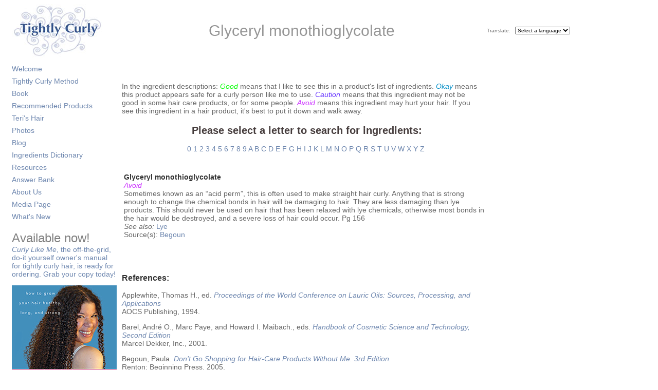

--- FILE ---
content_type: text/html; charset=utf-8
request_url: http://www.tightlycurly.com/ingredients/glyceryl_monothioglycolate
body_size: 50740
content:


<!DOCTYPE html PUBLIC "-//W3C//DTD XHTML 1.0 Transitional//EN" "http://www.w3.org/TR/xhtml1/DTD/xhtml1-transitional.dtd">
<html xmlns="http://www.w3.org/1999/xhtml">
    <head id="ctl00_pageHeader"><meta http-equiv="Content-Type" content="text/html; charset=ISO-8859-1" /><meta name="google-site-verification" content="Rupf6MpisYTF-0HiXOVXPRX_PaQMYQWAbdvA43C67iE" /><meta name="y_key" content="b5d74758be9c9a34" /><link rel="shortcut icon" href="/favicon.ico" /><link rel="shortcut icon" href="/favicon.gif" /><link rel="stylesheet" href="/styles/pageStyle.css" type="text/css" /><title>
	Glyceryl monothioglycolate
</title>
        <script type="text/javascript">function translate(pattern){if(pattern&&pattern!='undefined'){var dest='http://www.google.com/translate?u='+window.location.href+'&langpair='+pattern+'&hl=en&ie=UTF8';window.open(dest,'subwindow','toolbar=yes,location=yes, directories=yes,status=yes,scrollbars=yes,menubar=yes,resizable=yes,left=0,top=0');}}</script>
    <style type="text/css">
	.ctl00_LeftMenu_0 { background-color:white;visibility:hidden;display:none;position:absolute;left:0px;top:0px; }
	.ctl00_LeftMenu_1 { text-decoration:none; }
	.ctl00_LeftMenu_2 {  }
	.ctl00_LeftMenu_3 {  }
	.ctl00_LeftMenu_4 { padding:4px 0px 4px 0px; }

</style></head>
    <body>
       <form name="aspnetForm" method="post" action="./glyceryl_monothioglycolate" id="aspnetForm">
<div>
<input type="hidden" name="__EVENTTARGET" id="__EVENTTARGET" value="" />
<input type="hidden" name="__EVENTARGUMENT" id="__EVENTARGUMENT" value="" />
<input type="hidden" name="__VIEWSTATE" id="__VIEWSTATE" value="u6uBUtBZPSUwZLteCKjn/FiZDdheyZ5erI8sSFEXY4VifXzHFFXMvV+kEmVqm6JTpvzmaGpYyYCkeS8r43CZIZA/q3/T+ecdFjziHdRSudsK7eusSpx0MER8TVvtLIYnkxvs8ClhhCyV2Sj5SJkKKD7280DMQh3oKtpu2Ry+Of8peO/70ShahgHI7dQbtPtPN2022NCslaRiQQEoDgHJHXbw4+RqG/FNfmYjdG+rBZmG98hp3ZGzeYBqdZDpmwKr04LGuOCkZaQGiefrvV4wzTwEjzT9uhEU53lQeZPSmBBKg+XT5uncU//MvgMbz4GVRZkQD2UQaGl4WjRV7Squ02m47t+lzhdzDuPT1JKKvIvui73VTGl8IMO+lSei5n6CqRzTrJiabY7hRUZdLF1mz/ooEssXuxxLA/4sEGI8SaPbZL9MM+nIHIyhVnGCVpFFRsWUX51DP/pW374xIez9l4rwamjoXkg3I/YVAhyDocd6l9vY2PeB2r9oYn4M07bPXfvGsYxsyrh8Ndw+zIfcZyRSyEB7KTF/ebog6ylRTeZJC2JXsLyjRiXfFYzcRzAryhMrGK5B9gIsLqscN5S0PIQZk9rnWCrfe+T6xk1eUffwfJuB67wAgtcfuR/TrNVL+Mxv3/[base64]/pRrQoAgJ963mtkcm0eTBI337BR/WfwNSiLc8XWMH7WJSUiaSl8JW9WN4ZJU81bVdp1pDvSzPaOywm0ulJ/ZuHGYmE8SwtYBL0xR3TIVGTFROs/eoWwL5U03Z45tQOl0L04S+djSR9xJAHH92nC/dBLHKlPyi1AAq5paCNdaTpcItvtnIkou+LCxhP1Zko8/tDmbMMjrmEi24FC8TJGZkgh0T6nGSETyWjVkAp71E4/b5tfMVNy65gRj2VodPRV6Jtmvb2esbGufDD2dYj2iCozJlfyBTuV3Pl/LFYtP5koxNHpikDyulWDuhhLS1G9W0ZVqXoadtybxWZszvAHFtk9KcG60FHyIUvEYY3HJydUHMotb0xoIR/WQiIDqJdIxfVlIq8nEQZ1pJ4jsl42jn5C+JbPQSRpfgTdS4yhLSdFlU8mf99IBfBdxE44TfoCBrYftpZJ7P8Nzdyf7JGFEGmcWPQB/eh3DxTPaSaWttz0yLlDqboyy0X443B1PdOnmEbsk/qaIHDHPUIGirT6GbLv3aaydODdoMkmOMaxkURtkR7rUBYG708xLpUhYKbF5+DjtgYjBSVkM9NCMhkMza8uabkIYofrj59DtHfFunR56XjeBEd6j71trn2PwgSc8IC+uIjG79F7oCOrOlaBaBwgT0K6RlBgSGaJntgkjrjlBj7I/[base64]/9pASfVkjkd7lrdVE1WmBIKhRW+3VSdx9CkW6DI7iblp+9Ua2HGsxBz8RSRZxq2IIc9+/lDkjASneAy/9qUNTFmgv2sT7RxGFnb2y3gQOo6q47eBXHreP06fxPrepBGBSASUn5QKB9vw/z5cBLcxgSysA8OXAUhpHx/JoOioIMLlICppPdvFP/lFhjWBupCQIdzX/uCk3me7aPzhZF10TseYQr6xbADLC5yNe/8KNa5w7/iWn5ol2T7MLL5L9hP9TONw7Ajuf4x4wZHmm2HAaj00mqP1umHHoJEs0A5z0RteujB0rvzYXqBRdq7qQuzLsOI8qGpYOxFS5DgfcXiOqi5CD8rlV4Uk30CV6oLVPIAAjaz1ijQWKhpusLyfAhJMNReGDsgW3G/15I4Uvyh/hLMs3OyY1kGRUX3iX3qXF1vhcDey5VY90Zh2ga7A3lLA9EY6UuFHtSxFEoWavrgemp8XTswzEtFBBiiU4Xi/MW1N9Fzzsjj2DTrpIXENIn32miyP3EX7HMjwO3e7mfGlD31MTo6/IIAIBw+DSVhszYIHvBtX8Fw50whoULqs0Z+d7Cmavbl3nCEDSj7th0g5xFc0ELFYnF3zBD7Q2bl+SFIp4Q74rvorsqFNwdfwyKfmfS88FJE0ga1FYMzwG9auhwEODvfyv0FFzQzYLnrU95xOqsYHS0iofRAwl9rEfhmyd9L1/k7FhLajsDBWg5i15WYWYhcwXj2c7IiLa+c7YEBUDUaKgpTuMdnqGqWmh84dy9yM0EfwNd+ni6/OpOWycPZCkDyTJwMdgfkZvOzAK9UI5d261iNyLI6I1AU1Gl46vcICgeLzOuv0NcnnLDFOve/oGUve3VoxrrXnBBcdFGgFLLDdjzxIPwtT7HxJSybK45O+RBtPrGD/baSX9VOTebDJIjMBbsot1yBVmEM6npZAZQtA4hOatmjWhI66Dbq/fnOVFeO2DzUg9rBRWCmXOulhLzEBMnCHR+8qotx5NeXfjWiMYw3OP8ceQyTb9+IQPXizmzBuGd3vOtSdOnDoiMrkqtd6BJGvZR3Eu/LN0oFo3TqkbvZV9/qbLIQ8sRvIJfCS1xtJMXjkZBBJFt9CrFWnsWqWeWW9/Q2Ur6dHlZLZkPkPM2ljuOUgHO0u43/KCfDRYvYz8AT0V5wFX3DFriAtU+HLpSyKN8wXLWxPDZ42vopfz8lYnBsV3zX60ey9/UbbY+Yyp+Wc3Q2QFYsSqHkHC2G/dA/UhpocTOeYiHEr8RruJiBmVdE5camUsaJFy8PBTLr7iEQmHqd0ym5TWAM2zw0TZtBYbejL1LiRTPHQejUEjBMXXiweiYAqlWnpTIZx0fiIZpJztbybF5E90ZAeN0Wy9iKJZ+kifl+vCXzs52OOjBWRRa/zgJ0o8w3kyevLU4v1sgzsw9U6AnbIEN1aRq3tqy6V01TPQAnoXjwMShGBbB/XoxpdHDsI4SokPvuqLEQOCoDqCA359G8WPFtXi95Vnhz5uSWICAS4OQN1wQJHRR2xXs2ngFNzaGdDot6aicrKVt/xfvtnunR3Pft3ogcNsDWuKZ6MbvRMZWniDx57VSS7IbgJpgnMgVQ7Bvbx9eLuRlnpgxJkgPN/HM4kle6+ut0pl1PmYSrexvZxg9TXHtvmUzbZFUy6SqXik83OZD0XHeKw20G4eKTgHnTPaK3ezuSkdJkKosE4GXrrfgYvHvqrAp+6FfPAd5XYvthEn/nt/0TDRjRUSMvo2PKKXOdWiAJladZbj/RCnFxfx9Co7eEBK8u7aNNCn6TRK+eV1rf+zO+ZQ1JRVSOjbfOmRDnuvurfje/x7HgO7NIqZsEQs26SHE42i+4/cO61I7mmx72J+s9MT+H9dLm0EnGA25cy++8CHVOHxmvuKfEl2ofqKQqj0iFQPAM5tbY7HM4kEBsdXLUACKEybRH38M+TI7RbVUkENjo2S14wTGxJjzm45TsWA1RZ1Q6ZdjJ/[base64]/op0wFUm+9XBIxsJCWXMLRjrPh6nleD0R0T2AK7Rtwl+anWgKMQGRx485cHr9uuHHUyA3cUWRep3S+0gAWbIO5y8Lb3qclu8xA8USdgGmh9KqGFI94WfyQoGNz5QiCq7BueVygGjVwMRnJSlLz564ZnxZBg7FOuOFrW/iAqch2u28bKpoWC3O7k5gXCBEhutFA/NB+DrD7VaYhsqw4CvQtpyLiptFUosbOVs5V1Sm8MfkP+OxgF8GSzUUlie9fxgaPQyLUFjXfBj7c8pKJpb5baG4fw0O0ftBEV9j3M+QeGiOChiYUonXWawaALn78hCrUO80xFK+mGoosc338BrZ6GZagYSKOSwLFBeGzv0xuGfDdaJnj5pSVQ9SVBMFXD/4qPXnEXI9K1oNdeKHDMMSJC/SuqBdlrjH4pZ3SAHGnTvyKHiuLiVzRy2L7AUi82HNHa77+H8MbNihDvoVeKlUnrrivgSl465/pZUWbdOHK2MtgvyFYnCeXY9/KdgWaKSAy0yKJWYOViMnxPogcV0FGnUgLzdSzK+Wfs2XgTEieql54vm7tfQYrVTByHhrzCpRvwGBorcGMZ4U7TGSxL2RiT8ktUg2/3kfR8+VwPqQhmmtQ6urvQH/lySljLU+U0GQiK8wWx6ZFXWandvOynV4Yc2OWTU8/Ll66fvhcDAGLhyJwytulQTjxq8en3H+tdGwxA2L3bcV0rBUykItBF8wEW6fkZ519MsHTrw3Xsfq0VXV34bQnOtstw/1s5Bq9OWBuvxTysqR3gwJh+Msq5s1wncSiXUqCpGMdwKgK07bVuAZtcMD3VYJxaOtxtqIpNnaeaYEHrwTZQxh2F/[base64]/7nq7e+dgFnc4GVZmXoBaAMpoOV29tJtaI5yqaX9IxjE0167g6r+L/wtJMpZGDGOT80aAq/yNC3hTiYnQIdWioVWnY1Rq1MtaVUnKwrbvq7z91sQaKJdGRzm7Xu6ouoC5pLsqXVWY8x9fwcc2Kiu6xikBZRpkW8hGif+bZd1fBOr+rhSBUakbwxdyveZEdaDF1VenoZgW0O77D3v6olAu9cmeJIGSo0dI8FV8/2BRZCiMozWL1ECjxdI805KTJFpPdEVAEz5omHY/kT105Mf0XRu2GzKAE53m/hlwPqknW0aAhgiZ+vx2RvOhVGLVjApUsILGACc3IDP0y5IoXDvQQoma97jyxtvZDBEDBl/c5Yr787+TBOSYauNZXy1jENhtBMnEXFh8FynTmQfDLIDKt1tHKahkTKY1fQiN1eJwi95PN4XZ3AyifRAIjMvHG4q/05vP4WatE+WhXKZFgSsc52FA8/BVfhK7XEiYwfVUGKjg7UgwAfptOHrvS4YenR6t3YhjyI0WWqhdmImvtQGlAAmjnr6dmz2b6h2TYlQBT5j4fLnCQHgkwWxHzYUVo40/chj27ZbkVtZZYLNDBGVpW/hS7n94dFYsnmz3zYYayAvb8xG246kW4l+hIVb3AjhfqCJQKtL9e7pXeVE1ipBPKw9tCBIlg8nR+CwikI9R5wckhcTHVAgjqRG5RgswxYXyn0Jy2o6/V14u9whrcxkz4rVwZd51TMrGaMZYrJBpP+lBs9ZrxQ+sJGUdRP9nqVaZ/QjTY1AmKUHxMXgB1dyaAaOBWIcSGAtXO+aMNJ1AaTrJPKOFVnOyPUQcKESl5IZsoQqSal1keVM9JpLQv64YBpmXhq9UBw0tQYxQZSbppHBVe2A99ZDuax6nRQ2S8ogWH+ja+OOTD1rtqfB6jlwGal9yKeSvb8daw+q+2boNA4GvnterMLvWr9Z/b8pcfoyvn8YakWwqUbRQc1zquIstA1z0MKhodBvDlRDbI0CVtVvojeLJjVs9oiZtmJi43/BXBF2cuzokMjPALHvQr0Kxwq9Qvd0J/[base64]" />
</div>

<script type="text/javascript">
//<![CDATA[
var theForm = document.forms['aspnetForm'];
if (!theForm) {
    theForm = document.aspnetForm;
}
function __doPostBack(eventTarget, eventArgument) {
    if (!theForm.onsubmit || (theForm.onsubmit() != false)) {
        theForm.__EVENTTARGET.value = eventTarget;
        theForm.__EVENTARGUMENT.value = eventArgument;
        theForm.submit();
    }
}
//]]>
</script>


<script src="/WebResource.axd?d=sJABpPdUvgQNeLreyx-JsFQURsU3RYH36qL7X3sZqWH__TBAEGzM9bU59EAS1Q4QiEK0AY2tV1OoWFF8R8y_HLnbywkrxFvq2Wp72yx8TYw1&amp;t=638259152865233147" type="text/javascript"></script>


<script src="/ScriptResource.axd?d=89rPWBE5PlCBYkNUJaJa0gPxGLcceuxsAjwBQXGeKuhaozp5xKprE31AFIyjMe0B9vEYcmoaq37RQhnvxAEHavmgtgFiOenZ6z2fwkJmUZrG65TpV5rqogZCaIae0w4fV7qs1t6SbTCM7Q22s3lNxg2&amp;t=ffffffffc63aff9b" type="text/javascript"></script>
<script src="/ScriptResource.axd?d=tbvv0HTLgVmCb4pSco2XVa2rErV4AABWPMTMszxLxaaogbDHtUU-TTXp7V5YyCI2MTgV7Zm_9E8AfScb8vhqXC2MpTGSWhq9XtRA-zxC9dMgR9C7yBhwp5Oc-6OkD8hoIScdEIYYyCQcaRrz7IBt0Nv2JCL203gKDqUm0t5E840qTdoYH6hAex48FI8b3tlh0&amp;t=ffffffffb1d0f179" type="text/javascript"></script>
<script type="text/javascript">
//<![CDATA[
if (typeof(Sys) === 'undefined') throw new Error('ASP.NET Ajax client-side framework failed to load.');
//]]>
</script>

<script src="/ScriptResource.axd?d=5rlTUmnyMZrIvRUjRH82t-U6GPlYQb0mD_ndPnC8wCbK8x_Za7X891AzhukY3tAfXhajMtENiNxbeiQnftpuS1l-mpmZsitzSD--hMP4ynwN7QkuMw0wYs6k32jCqABfRRXOOMq_TqyCXHtUrEP9ycYxhEwVgw9CbXDT1JlZg5DD6vHNdpmUBSkfeYx_Lmxi0&amp;t=ffffffffb1d0f179" type="text/javascript"></script>
<script src="/scripts/js/DataService.js" type="text/javascript"></script>
<script src="/scripts/js/jquery-1.3.1.js" type="text/javascript"></script>
<div>

	<input type="hidden" name="__VIEWSTATEGENERATOR" id="__VIEWSTATEGENERATOR" value="5CFF6611" />
	<input type="hidden" name="__VIEWSTATEENCRYPTED" id="__VIEWSTATEENCRYPTED" value="" />
	<input type="hidden" name="__EVENTVALIDATION" id="__EVENTVALIDATION" value="HxKJwuCEd0Sop5ZYMMqLt5yM6uVjd4jJ/6kejnPk8mMrFA14h9RB67k5FJoPuzwMLerT3L0t/MBVvlWRO7/fWbzIDtTO0dnDdeD+a+jBX4sii+U2AC3OKA6Ie0sQCmB/bnWk6ClxUCFCHewLrsHhFRocyn2gYi3oxaA/PAOaOcfzAXG+OUaPkFe6jXgowp2JH2vbajoC+zwdqbJ/bq+D5mWuKj6Kj44sudYB/puE7ekNxpOmDKgHxeA7hACWeNzEkcAjrDl0ln9q4Qc7FL2PSFi6i6OIyH9yz+VJmRIRwAR16lu3OzTjixXHg4hZL3s3iu5dRYoP9ERdFK72zhHmBFCujXkbk/G1x5fPf/mflvAijXfYHLIZGN2vf6QqhKeyGaTwXVks+A5cq/4M+MICb7q62MwBERCK/09GmXmvu716lxeocWK000qFKmJ5EjV2Kid/vM0OFx34MHpgcEQZ2y5RQ780uPoionIF8azjIP5jm8YTo6jtCUvLBFIQDbLSDrR//7CdBcDMfXqbzFlKTHUpekOs0KxqbCZOo+Vxw/J+A9qbTCY6u5bKO1rEkgZvuOOY5Z0k0iTUVC3UElhc7AtnOPSmbTY7nmrHGLhxkCMQVI0PEc6rNBwi7C/[base64]/YXWbLahT1vwvWJDa" />
</div>
       	    <script type="text/javascript">
//<![CDATA[
Sys.WebForms.PageRequestManager._initialize('ctl00$ScriptManager', 'aspnetForm', [], [], [], 90, 'ctl00');
//]]>
</script>

            <table align="center" class="content" border="0" cellpadding="0" cellspacing="0">
                <tr>
	                <td>
	                    <a href="/Welcome.aspx">
		                    <img src="/images/navigation/TightlyCurlyLogoFadeII.jpg" alt="TightlyCurly Logo" />
		                </a>
	                </td>
	                <td width="5px">
	                </td>
	                <td width="100%">
	                	
	                    
	                    <div class="pageTitle">
	                        Glyceryl monothioglycolate
	                    </div>
	                </td>
	                <td>
	                    <div style="font-size:x-small">
		                    Translate:
                            &nbsp;
                            <select onchange="translate(this.options[this.selectedIndex].value);" style="font-size:x-small">
                                <option value="">Select a language</option>
                                <option value="en|de">Deutsch</option>
                                <option value="en|pt">Português</option>
                                <option value="en|fr">Français</option>
                                <option value="en|it">Italiano</option>
                                <option value="en|po">Polski</option>
                                <option value="en|es">Español</option>
                                <option value="en|nl">Nederlands</option>
                                <option value="en|ro">Română</option>
                            </select>
                        </div> 
	                </td>
                </tr>
                <tr>
	                <td>
	                </td>
	                <td></td>
	                <td></td>
	                <td></td>
                </tr>
                <tr>
	                <td valign="top">
	                    <div style="height:10px;"></div>
	                    <a href="#ctl00_LeftMenu_SkipLink"><img alt="Skip Navigation Links" src="/WebResource.axd?d=UDEMbcijQcq1zvZ4-g43tVBaQgJCqgFFBuTr-taX6sd_F83aI4cbzi34BnGb_PCk76JGKmj-gIqwSuuh0xDL84cjTJQkjK-8mdcCYQY7nRQ1&amp;t=638259152865233147" width="0" height="0" style="border-width:0px;" /></a><table id="ctl00_LeftMenu" class="menuNormal ctl00_LeftMenu_2" cellpadding="0" cellspacing="0" border="0">
	<tr onmouseover="Menu_HoverStatic(this)" onmouseout="Menu_Unhover(this)" onkeyup="Menu_Key(event)" title="Welcome to the Tightly Curly Hair Site" id="ctl00_LeftMenun0">
		<td><table class="ctl00_LeftMenu_4" cellpadding="0" cellspacing="0" border="0" width="100%">
			<tr>
				<td style="white-space:nowrap;width:100%;"><a class="ctl00_LeftMenu_1 ctl00_LeftMenu_3" href="/welcome/">Welcome</a></td>
			</tr>
		</table></td>
	</tr><tr onmouseover="Menu_HoverStatic(this)" onmouseout="Menu_Unhover(this)" onkeyup="Menu_Key(event)" id="ctl00_LeftMenun1">
		<td><table class="ctl00_LeftMenu_4" cellpadding="0" cellspacing="0" border="0" width="100%">
			<tr>
				<td style="white-space:nowrap;width:100%;"><a class="ctl00_LeftMenu_1 ctl00_LeftMenu_3" href="#" style="cursor:text;">Tightly Curly Method</a></td>
			</tr>
		</table></td>
	</tr><tr onmouseover="Menu_HoverStatic(this)" onmouseout="Menu_Unhover(this)" onkeyup="Menu_Key(event)" title="Book" id="ctl00_LeftMenun2">
		<td><table class="ctl00_LeftMenu_4" cellpadding="0" cellspacing="0" border="0" width="100%">
			<tr>
				<td style="white-space:nowrap;width:100%;"><a class="ctl00_LeftMenu_1 ctl00_LeftMenu_3" href="/curlylikeme/">Book</a></td>
			</tr>
		</table></td>
	</tr><tr onmouseover="Menu_HoverStatic(this)" onmouseout="Menu_Unhover(this)" onkeyup="Menu_Key(event)" title="Products I Recommend" id="ctl00_LeftMenun3">
		<td><table class="ctl00_LeftMenu_4" cellpadding="0" cellspacing="0" border="0" width="100%">
			<tr>
				<td style="white-space:nowrap;width:100%;"><a class="ctl00_LeftMenu_1 ctl00_LeftMenu_3" href="/products/">Recommended Products</a></td>
			</tr>
		</table></td>
	</tr><tr onmouseover="Menu_HoverStatic(this)" onmouseout="Menu_Unhover(this)" onkeyup="Menu_Key(event)" id="ctl00_LeftMenun4">
		<td><table class="ctl00_LeftMenu_4" cellpadding="0" cellspacing="0" border="0" width="100%">
			<tr>
				<td style="white-space:nowrap;width:100%;"><a class="ctl00_LeftMenu_1 ctl00_LeftMenu_3" href="#" style="cursor:text;">Teri's Hair</a></td>
			</tr>
		</table></td>
	</tr><tr onmouseover="Menu_HoverStatic(this)" onmouseout="Menu_Unhover(this)" onkeyup="Menu_Key(event)" id="ctl00_LeftMenun5">
		<td><table class="ctl00_LeftMenu_4" cellpadding="0" cellspacing="0" border="0" width="100%">
			<tr>
				<td style="white-space:nowrap;width:100%;"><a class="ctl00_LeftMenu_1 ctl00_LeftMenu_3" href="#" style="cursor:text;">Photos</a></td>
			</tr>
		</table></td>
	</tr><tr onmouseover="Menu_HoverStatic(this)" onmouseout="Menu_Unhover(this)" onkeyup="Menu_Key(event)" title="Notes of a Former Mushroom Haired Child" id="ctl00_LeftMenun6">
		<td><table class="ctl00_LeftMenu_4" cellpadding="0" cellspacing="0" border="0" width="100%">
			<tr>
				<td style="white-space:nowrap;width:100%;"><a class="ctl00_LeftMenu_1 ctl00_LeftMenu_3" href="http://formermushroomhairedchild.blogspot.com/">Blog</a></td>
			</tr>
		</table></td>
	</tr><tr onmouseover="Menu_HoverStatic(this)" onmouseout="Menu_Unhover(this)" onkeyup="Menu_Key(event)" title="Ingredients Dictionary for Hair Care Products" id="ctl00_LeftMenun7">
		<td><table class="ctl00_LeftMenu_4" cellpadding="0" cellspacing="0" border="0" width="100%">
			<tr>
				<td style="white-space:nowrap;width:100%;"><a class="ctl00_LeftMenu_1 ctl00_LeftMenu_3" href="/ingredients/">Ingredients Dictionary </a></td>
			</tr>
		</table></td>
	</tr><tr onmouseover="Menu_HoverStatic(this)" onmouseout="Menu_Unhover(this)" onkeyup="Menu_Key(event)" title="Resources" id="ctl00_LeftMenun8">
		<td><table class="ctl00_LeftMenu_4" cellpadding="0" cellspacing="0" border="0" width="100%">
			<tr>
				<td style="white-space:nowrap;width:100%;"><a class="ctl00_LeftMenu_1 ctl00_LeftMenu_3" href="/resources/community/">Resources</a></td>
			</tr>
		</table></td>
	</tr><tr onmouseover="Menu_HoverStatic(this)" onmouseout="Menu_Unhover(this)" onkeyup="Menu_Key(event)" title="Answer Bank" id="ctl00_LeftMenun9">
		<td><table class="ctl00_LeftMenu_4" cellpadding="0" cellspacing="0" border="0" width="100%">
			<tr>
				<td style="white-space:nowrap;width:100%;"><a class="ctl00_LeftMenu_1 ctl00_LeftMenu_3" href="/answerbank/">Answer Bank</a></td>
			</tr>
		</table></td>
	</tr><tr onmouseover="Menu_HoverStatic(this)" onmouseout="Menu_Unhover(this)" onkeyup="Menu_Key(event)" title="About Us" id="ctl00_LeftMenun10">
		<td><table class="ctl00_LeftMenu_4" cellpadding="0" cellspacing="0" border="0" width="100%">
			<tr>
				<td style="white-space:nowrap;width:100%;"><a class="ctl00_LeftMenu_1 ctl00_LeftMenu_3" href="/about/">About Us</a></td>
			</tr>
		</table></td>
	</tr><tr onmouseover="Menu_HoverStatic(this)" onmouseout="Menu_Unhover(this)" onkeyup="Menu_Key(event)" title="Media Page" id="ctl00_LeftMenun11">
		<td><table class="ctl00_LeftMenu_4" cellpadding="0" cellspacing="0" border="0" width="100%">
			<tr>
				<td style="white-space:nowrap;width:100%;"><a class="ctl00_LeftMenu_1 ctl00_LeftMenu_3" href="/media/">Media Page</a></td>
			</tr>
		</table></td>
	</tr><tr onmouseover="Menu_HoverStatic(this)" onmouseout="Menu_Unhover(this)" onkeyup="Menu_Key(event)" title="What&#39;s New" id="ctl00_LeftMenun12">
		<td><table class="ctl00_LeftMenu_4" cellpadding="0" cellspacing="0" border="0" width="100%">
			<tr>
				<td style="white-space:nowrap;width:100%;"><a class="ctl00_LeftMenu_1 ctl00_LeftMenu_3" href="/siteupdates/">What's New</a></td>
			</tr>
		</table></td>
	</tr>
</table><div id="ctl00_LeftMenun1Items" class="ctl00_LeftMenu_0">
	<table border="0" cellpadding="0" cellspacing="0">
		<tr onmouseover="Menu_HoverDynamic(this)" onmouseout="Menu_Unhover(this)" onkeyup="Menu_Key(event)" title="How to Take Care of Our Hair: The Rules" id="ctl00_LeftMenun13">
			<td><table cellpadding="0" cellspacing="0" border="0" width="100%">
				<tr>
					<td style="white-space:nowrap;width:100%;"><a class="ctl00_LeftMenu_1" href="/technique/therules/">The Rules</a></td>
				</tr>
			</table></td>
		</tr><tr onmouseover="Menu_HoverDynamic(this)" onmouseout="Menu_Unhover(this)" onkeyup="Menu_Key(event)" title="Very Curly Hair Primer" id="ctl00_LeftMenun14">
			<td><table cellpadding="0" cellspacing="0" border="0" width="100%">
				<tr>
					<td style="white-space:nowrap;width:100%;"><a class="ctl00_LeftMenu_1" href="/technique/curlyprimer/">Curly Primer</a></td>
				</tr>
			</table></td>
		</tr><tr onmouseover="Menu_HoverDynamic(this)" onmouseout="Menu_Unhover(this)" onkeyup="Menu_Key(event)" title="Notes On Our Hair" id="ctl00_LeftMenun15">
			<td><table cellpadding="0" cellspacing="0" border="0" width="100%">
				<tr>
					<td style="white-space:nowrap;width:100%;"><a class="ctl00_LeftMenu_1" href="/technique/notes/">Notes</a></td>
				</tr>
			</table></td>
		</tr><tr onmouseover="Menu_HoverDynamic(this)" onmouseout="Menu_Unhover(this)" onkeyup="Menu_Key(event)" title="Growing It Out" id="ctl00_LeftMenun16">
			<td><table cellpadding="0" cellspacing="0" border="0" width="100%">
				<tr>
					<td style="white-space:nowrap;width:100%;"><a class="ctl00_LeftMenu_1" href="/technique/growitout/">Growing It Out</a></td>
				</tr>
			</table></td>
		</tr><tr onmouseover="Menu_HoverDynamic(this)" onmouseout="Menu_Unhover(this)" onkeyup="Menu_Key(event)" title="Tips for Little Ones" id="ctl00_LeftMenun17">
			<td><table cellpadding="0" cellspacing="0" border="0" width="100%">
				<tr>
					<td style="white-space:nowrap;width:100%;"><a class="ctl00_LeftMenu_1" href="/technique/tipsforlittleones/">Tips for Little Ones</a></td>
				</tr>
			</table></td>
		</tr><tr onmouseover="Menu_HoverDynamic(this)" onmouseout="Menu_Unhover(this)" onkeyup="Menu_Key(event)" title="How-To Videos" id="ctl00_LeftMenun18">
			<td><table cellpadding="0" cellspacing="0" border="0" width="100%">
				<tr>
					<td style="white-space:nowrap;width:100%;"><a class="ctl00_LeftMenu_1" href="/resources/videos/">How-To Videos</a></td>
				</tr>
			</table></td>
		</tr>
	</table><div class="ctl00_LeftMenu_0" id="ctl00_LeftMenun1ItemsUp" onmouseover="PopOut_Up(this)" onmouseout="PopOut_Stop(this)" style="text-align:center;">
		<img src="/WebResource.axd?d=iaiCzNNRzHDfTF9ZmTnQRU8_6qqm8dgPFrOHwAdR1kHz9WV05djuDfITATscTBjv9lPksGcOXyYuGVcMNUjnzKD18QlkRkOKoLYqvBOU_bU1&amp;t=638259152865233147" alt="Scroll up" />
	</div><div class="ctl00_LeftMenu_0" id="ctl00_LeftMenun1ItemsDn" onmouseover="PopOut_Down(this)" onmouseout="PopOut_Stop(this)" style="text-align:center;">
		<img src="/WebResource.axd?d=c3mpYcaHcvYwleBOGG1UvWmdGF0jJ75w8cHjWUiRyGuGtmlbwg1TGFr4itUq2iilCQGdBDBh5RQPBqOMdYcnMmx2CT9hxoumNEL5Rv2bTAU1&amp;t=638259152865233147" alt="Scroll down" />
	</div>
</div><div id="ctl00_LeftMenun2Items" class="ctl00_LeftMenu_0">
	<table border="0" cellpadding="0" cellspacing="0">
		<tr onmouseover="Menu_HoverDynamic(this)" onmouseout="Menu_Unhover(this)" onkeyup="Menu_Key(event)" title="Testimonials" id="ctl00_LeftMenun19">
			<td><table cellpadding="0" cellspacing="0" border="0" width="100%">
				<tr>
					<td style="white-space:nowrap;width:100%;"><a class="ctl00_LeftMenu_1" href="/book/testimonials/">Testimonials</a></td>
				</tr>
			</table></td>
		</tr>
	</table><div class="ctl00_LeftMenu_0" id="ctl00_LeftMenun2ItemsUp" onmouseover="PopOut_Up(this)" onmouseout="PopOut_Stop(this)" style="text-align:center;">
		<img src="/WebResource.axd?d=iaiCzNNRzHDfTF9ZmTnQRU8_6qqm8dgPFrOHwAdR1kHz9WV05djuDfITATscTBjv9lPksGcOXyYuGVcMNUjnzKD18QlkRkOKoLYqvBOU_bU1&amp;t=638259152865233147" alt="Scroll up" />
	</div><div class="ctl00_LeftMenu_0" id="ctl00_LeftMenun2ItemsDn" onmouseover="PopOut_Down(this)" onmouseout="PopOut_Stop(this)" style="text-align:center;">
		<img src="/WebResource.axd?d=c3mpYcaHcvYwleBOGG1UvWmdGF0jJ75w8cHjWUiRyGuGtmlbwg1TGFr4itUq2iilCQGdBDBh5RQPBqOMdYcnMmx2CT9hxoumNEL5Rv2bTAU1&amp;t=638259152865233147" alt="Scroll down" />
	</div>
</div><div id="ctl00_LeftMenun3Items" class="ctl00_LeftMenu_0">
	<table border="0" cellpadding="0" cellspacing="0">
		<tr onmouseover="Menu_HoverDynamic(this)" onmouseout="Menu_Unhover(this)" onkeyup="Menu_Key(event)" title="Recommended Combing Conditioners" id="ctl00_LeftMenun20">
			<td><table cellpadding="0" cellspacing="0" border="0" width="100%">
				<tr>
					<td style="white-space:nowrap;width:100%;"><a class="ctl00_LeftMenu_1" href="/products/combingconditioners/">Combing Conditioners</a></td>
				</tr>
			</table></td>
		</tr><tr onmouseover="Menu_HoverDynamic(this)" onmouseout="Menu_Unhover(this)" onkeyup="Menu_Key(event)" title="Recommended Rinsing Conditioners" id="ctl00_LeftMenun21">
			<td><table cellpadding="0" cellspacing="0" border="0" width="100%">
				<tr>
					<td style="white-space:nowrap;width:100%;"><a class="ctl00_LeftMenu_1" href="/products/rinsingconditioners/">Rinsing Conditioners</a></td>
				</tr>
			</table></td>
		</tr><tr onmouseover="Menu_HoverDynamic(this)" onmouseout="Menu_Unhover(this)" onkeyup="Menu_Key(event)" title="Recommended Shampoos" id="ctl00_LeftMenun22">
			<td><table cellpadding="0" cellspacing="0" border="0" width="100%">
				<tr>
					<td style="white-space:nowrap;width:100%;"><a class="ctl00_LeftMenu_1" href="/products/shampoos/">Shampoos</a></td>
				</tr>
			</table></td>
		</tr><tr onmouseover="Menu_HoverDynamic(this)" onmouseout="Menu_Unhover(this)" onkeyup="Menu_Key(event)" title="Hair Tools" id="ctl00_LeftMenun23">
			<td><table cellpadding="0" cellspacing="0" border="0" width="100%">
				<tr>
					<td style="white-space:nowrap;width:100%;"><a class="ctl00_LeftMenu_1" href="/products/hairtools/">Hair Tools</a></td>
				</tr>
			</table></td>
		</tr><tr onmouseover="Menu_HoverDynamic(this)" onmouseout="Menu_Unhover(this)" onkeyup="Menu_Key(event)" title="Recommended Reading" id="ctl00_LeftMenun24">
			<td><table cellpadding="0" cellspacing="0" border="0" width="100%">
				<tr>
					<td style="white-space:nowrap;width:100%;"><a class="ctl00_LeftMenu_1" href="/resources/recommendedreading/">Recommended Reading</a></td>
				</tr>
			</table></td>
		</tr><tr onmouseover="Menu_HoverDynamic(this)" onmouseout="Menu_Unhover(this)" onkeyup="Menu_Key(event)" title="Shop With Teri" id="ctl00_LeftMenun25">
			<td><table cellpadding="0" cellspacing="0" border="0" width="100%">
				<tr>
					<td style="white-space:nowrap;width:100%;"><a class="ctl00_LeftMenu_1" href="/products/shop/">Shop With Teri</a></td>
				</tr>
			</table></td>
		</tr>
	</table><div class="ctl00_LeftMenu_0" id="ctl00_LeftMenun3ItemsUp" onmouseover="PopOut_Up(this)" onmouseout="PopOut_Stop(this)" style="text-align:center;">
		<img src="/WebResource.axd?d=iaiCzNNRzHDfTF9ZmTnQRU8_6qqm8dgPFrOHwAdR1kHz9WV05djuDfITATscTBjv9lPksGcOXyYuGVcMNUjnzKD18QlkRkOKoLYqvBOU_bU1&amp;t=638259152865233147" alt="Scroll up" />
	</div><div class="ctl00_LeftMenu_0" id="ctl00_LeftMenun3ItemsDn" onmouseover="PopOut_Down(this)" onmouseout="PopOut_Stop(this)" style="text-align:center;">
		<img src="/WebResource.axd?d=c3mpYcaHcvYwleBOGG1UvWmdGF0jJ75w8cHjWUiRyGuGtmlbwg1TGFr4itUq2iilCQGdBDBh5RQPBqOMdYcnMmx2CT9hxoumNEL5Rv2bTAU1&amp;t=638259152865233147" alt="Scroll down" />
	</div>
</div><div id="ctl00_LeftMenun4Items" class="ctl00_LeftMenu_0">
	<table border="0" cellpadding="0" cellspacing="0">
		<tr onmouseover="Menu_HoverDynamic(this)" onmouseout="Menu_Unhover(this)" onkeyup="Menu_Key(event)" title="My Hair History" id="ctl00_LeftMenun26">
			<td><table cellpadding="0" cellspacing="0" border="0" width="100%">
				<tr>
					<td style="white-space:nowrap;width:100%;"><a class="ctl00_LeftMenu_1" href="/technique/aboutmyhair/">About My Hair</a></td>
				</tr>
			</table></td>
		</tr><tr onmouseover="Menu_HoverDynamic(this)" onmouseout="Menu_Unhover(this)" onkeyup="Menu_Key(event)" title="Photo History of My Hair" id="ctl00_LeftMenun27">
			<td><table cellpadding="0" cellspacing="0" border="0" width="100%">
				<tr>
					<td style="white-space:nowrap;width:100%;"><a class="ctl00_LeftMenu_1" href="/photos/photohistory/">Photo History</a></td>
				</tr>
			</table></td>
		</tr>
	</table><div class="ctl00_LeftMenu_0" id="ctl00_LeftMenun4ItemsUp" onmouseover="PopOut_Up(this)" onmouseout="PopOut_Stop(this)" style="text-align:center;">
		<img src="/WebResource.axd?d=iaiCzNNRzHDfTF9ZmTnQRU8_6qqm8dgPFrOHwAdR1kHz9WV05djuDfITATscTBjv9lPksGcOXyYuGVcMNUjnzKD18QlkRkOKoLYqvBOU_bU1&amp;t=638259152865233147" alt="Scroll up" />
	</div><div class="ctl00_LeftMenu_0" id="ctl00_LeftMenun4ItemsDn" onmouseover="PopOut_Down(this)" onmouseout="PopOut_Stop(this)" style="text-align:center;">
		<img src="/WebResource.axd?d=c3mpYcaHcvYwleBOGG1UvWmdGF0jJ75w8cHjWUiRyGuGtmlbwg1TGFr4itUq2iilCQGdBDBh5RQPBqOMdYcnMmx2CT9hxoumNEL5Rv2bTAU1&amp;t=638259152865233147" alt="Scroll down" />
	</div>
</div><div id="ctl00_LeftMenun5Items" class="ctl00_LeftMenu_0">
	<table border="0" cellpadding="0" cellspacing="0">
		<tr onmouseover="Menu_HoverDynamic(this)" onmouseout="Menu_Unhover(this)" onkeyup="Menu_Key(event)" title="Hair Shots" id="ctl00_LeftMenun28">
			<td><table cellpadding="0" cellspacing="0" border="0" width="100%">
				<tr>
					<td style="white-space:nowrap;width:100%;"><a class="ctl00_LeftMenu_1" href="/photos/hairshots/">Hair Shots</a></td>
				</tr>
			</table></td>
		</tr><tr onmouseover="Menu_HoverDynamic(this)" onmouseout="Menu_Unhover(this)" onkeyup="Menu_Key(event)" title="Before and After" id="ctl00_LeftMenun29">
			<td><table cellpadding="0" cellspacing="0" border="0" width="100%">
				<tr>
					<td style="white-space:nowrap;width:100%;"><a class="ctl00_LeftMenu_1" href="/photos/beforeandafter/">Befores and Afters</a></td>
				</tr>
			</table></td>
		</tr><tr onmouseover="Menu_HoverDynamic(this)" onmouseout="Menu_Unhover(this)" onkeyup="Menu_Key(event)" title="Bridal Hair Styles" id="ctl00_LeftMenun30">
			<td><table cellpadding="0" cellspacing="0" border="0" width="100%">
				<tr>
					<td style="white-space:nowrap;width:100%;"><a class="ctl00_LeftMenu_1" href="/photos/bridalcurls/">Bridal Styles</a></td>
				</tr>
			</table></td>
		</tr>
	</table><div class="ctl00_LeftMenu_0" id="ctl00_LeftMenun5ItemsUp" onmouseover="PopOut_Up(this)" onmouseout="PopOut_Stop(this)" style="text-align:center;">
		<img src="/WebResource.axd?d=iaiCzNNRzHDfTF9ZmTnQRU8_6qqm8dgPFrOHwAdR1kHz9WV05djuDfITATscTBjv9lPksGcOXyYuGVcMNUjnzKD18QlkRkOKoLYqvBOU_bU1&amp;t=638259152865233147" alt="Scroll up" />
	</div><div class="ctl00_LeftMenu_0" id="ctl00_LeftMenun5ItemsDn" onmouseover="PopOut_Down(this)" onmouseout="PopOut_Stop(this)" style="text-align:center;">
		<img src="/WebResource.axd?d=c3mpYcaHcvYwleBOGG1UvWmdGF0jJ75w8cHjWUiRyGuGtmlbwg1TGFr4itUq2iilCQGdBDBh5RQPBqOMdYcnMmx2CT9hxoumNEL5Rv2bTAU1&amp;t=638259152865233147" alt="Scroll down" />
	</div>
</div><a id="ctl00_LeftMenu_SkipLink"></a>
                        <br />
                        <a href="http://www.amazon.com/gp/product/047053642X?ie=UTF8&amp;tag=birhaiubecurh-20&amp;linkCode=as2&amp;camp=1789&amp;creative=9325&amp;creativeASIN=047053642X" target="_new" style="text-decoration:none">
								<font color="gray" size="5">Available now!</font>
								<br/>
								<i>Curly Like Me</i>, the off-the-grid, do-it yourself owner's manual for tightly curly hair, is ready for ordering. Grab your copy today!
					    </a>
                        <br />
						<p>
							<a href="http://www.amazon.com/gp/product/047053642X?ie=UTF8&amp;tag=birhaiubecurh-20&amp;linkCode=as2&amp;camp=1789&amp;creative=9325&amp;creativeASIN=047053642X" target="_new">
								<img src="/images/content/MP_NewWileyCover.jpg"/>
							</a>
						</p>

						<p>
                        Every purchase made from 
                        <br /> this site (through Amazon)
                        <br /> helps support it &#151; and it 
                        <br /> doesn't cost you anything
                        <br />extra.
	                    <br />
	                    <br />
                        <SCRIPT charset="utf-8" type="text/javascript" src="http://ws.amazon.com/widgets/q?ServiceVersion=20070822&MarketPlace=US&ID=V20070822/US/birhaiubecurh-20/8002/9d74b503-b846-4a43-803c-3a8594bfa9c6"> </SCRIPT> <NOSCRIPT><A HREF="http://ws.amazon.com/widgets/q?ServiceVersion=20070822&MarketPlace=US&ID=V20070822%2FUS%2Fbirhaiubecurh-20%2F8002%2F9d74b503-b846-4a43-803c-3a8594bfa9c6&Operation=NoScript">Amazon.com Widgets</A></NOSCRIPT>
                        <br />
                        <br />
							
						</p>
	                                            <br />
                        <br />
                    </td>
	                <td valign="top">
	                </td>
	                <td id="PageContent" valign="top">
	                    <div style="margin-right:10px;margin-left:10px;width:100%">
	                        
    <div id="ctl00_ContentArea_blurb" style="width:700px;">
    <br />
    <br />
    <br />
        
        In the ingredient descriptions: <span class="good">Good</span> means that I like to see this in a product's list of ingredients.  <span class="acceptable">Okay</span> means this product appears safe for a curly person like me to use. <span class="caution">Caution</span> means that this ingredient may not be good in some hair care products, or for some people. <span class="avoid">Avoid</span> means this ingredient may hurt your hair. If you see this ingredient in a hair product, it's best to put it down and walk away. 
        <br />
        <br />
    </div>
    <div style="width:100%;text-align:center">
        
<table width="100%">
    <tr>
        <td>
            <div style="text-align:center;">
                <span id="ctl00_ContentArea_ingredients_chooseCategory" class="bodyHeader">Please select a letter to search for ingredients:</span>
                <br />
                <br />
                <a id="ctl00_ContentArea_ingredients_categories_0" href="javascript:__doPostBack(&#39;ctl00$ContentArea$ingredients$categories$0&#39;,&#39;&#39;)">0</a>&nbsp;<a id="ctl00_ContentArea_ingredients_categories_1" href="javascript:__doPostBack(&#39;ctl00$ContentArea$ingredients$categories$1&#39;,&#39;&#39;)">1</a>&nbsp;<a id="ctl00_ContentArea_ingredients_categories_2" href="javascript:__doPostBack(&#39;ctl00$ContentArea$ingredients$categories$2&#39;,&#39;&#39;)">2</a>&nbsp;<a id="ctl00_ContentArea_ingredients_categories_3" href="javascript:__doPostBack(&#39;ctl00$ContentArea$ingredients$categories$3&#39;,&#39;&#39;)">3</a>&nbsp;<a id="ctl00_ContentArea_ingredients_categories_4" href="javascript:__doPostBack(&#39;ctl00$ContentArea$ingredients$categories$4&#39;,&#39;&#39;)">4</a>&nbsp;<a id="ctl00_ContentArea_ingredients_categories_5" href="javascript:__doPostBack(&#39;ctl00$ContentArea$ingredients$categories$5&#39;,&#39;&#39;)">5</a>&nbsp;<a id="ctl00_ContentArea_ingredients_categories_6" href="javascript:__doPostBack(&#39;ctl00$ContentArea$ingredients$categories$6&#39;,&#39;&#39;)">6</a>&nbsp;<a id="ctl00_ContentArea_ingredients_categories_7" href="javascript:__doPostBack(&#39;ctl00$ContentArea$ingredients$categories$7&#39;,&#39;&#39;)">7</a>&nbsp;<a id="ctl00_ContentArea_ingredients_categories_8" href="javascript:__doPostBack(&#39;ctl00$ContentArea$ingredients$categories$8&#39;,&#39;&#39;)">8</a>&nbsp;<a id="ctl00_ContentArea_ingredients_categories_9" href="javascript:__doPostBack(&#39;ctl00$ContentArea$ingredients$categories$9&#39;,&#39;&#39;)">9</a>&nbsp;<a id="ctl00_ContentArea_ingredients_categories_A" href="javascript:__doPostBack(&#39;ctl00$ContentArea$ingredients$categories$A&#39;,&#39;&#39;)">A</a>&nbsp;<a id="ctl00_ContentArea_ingredients_categories_B" href="javascript:__doPostBack(&#39;ctl00$ContentArea$ingredients$categories$B&#39;,&#39;&#39;)">B</a>&nbsp;<a id="ctl00_ContentArea_ingredients_categories_C" href="javascript:__doPostBack(&#39;ctl00$ContentArea$ingredients$categories$C&#39;,&#39;&#39;)">C</a>&nbsp;<a id="ctl00_ContentArea_ingredients_categories_D" href="javascript:__doPostBack(&#39;ctl00$ContentArea$ingredients$categories$D&#39;,&#39;&#39;)">D</a>&nbsp;<a id="ctl00_ContentArea_ingredients_categories_E" href="javascript:__doPostBack(&#39;ctl00$ContentArea$ingredients$categories$E&#39;,&#39;&#39;)">E</a>&nbsp;<a id="ctl00_ContentArea_ingredients_categories_F" href="javascript:__doPostBack(&#39;ctl00$ContentArea$ingredients$categories$F&#39;,&#39;&#39;)">F</a>&nbsp;<a id="ctl00_ContentArea_ingredients_categories_G" href="javascript:__doPostBack(&#39;ctl00$ContentArea$ingredients$categories$G&#39;,&#39;&#39;)">G</a>&nbsp;<a id="ctl00_ContentArea_ingredients_categories_H" href="javascript:__doPostBack(&#39;ctl00$ContentArea$ingredients$categories$H&#39;,&#39;&#39;)">H</a>&nbsp;<a id="ctl00_ContentArea_ingredients_categories_I" href="javascript:__doPostBack(&#39;ctl00$ContentArea$ingredients$categories$I&#39;,&#39;&#39;)">I</a>&nbsp;<a id="ctl00_ContentArea_ingredients_categories_J" href="javascript:__doPostBack(&#39;ctl00$ContentArea$ingredients$categories$J&#39;,&#39;&#39;)">J</a>&nbsp;<a id="ctl00_ContentArea_ingredients_categories_K" href="javascript:__doPostBack(&#39;ctl00$ContentArea$ingredients$categories$K&#39;,&#39;&#39;)">K</a>&nbsp;<a id="ctl00_ContentArea_ingredients_categories_L" href="javascript:__doPostBack(&#39;ctl00$ContentArea$ingredients$categories$L&#39;,&#39;&#39;)">L</a>&nbsp;<a id="ctl00_ContentArea_ingredients_categories_M" href="javascript:__doPostBack(&#39;ctl00$ContentArea$ingredients$categories$M&#39;,&#39;&#39;)">M</a>&nbsp;<a id="ctl00_ContentArea_ingredients_categories_N" href="javascript:__doPostBack(&#39;ctl00$ContentArea$ingredients$categories$N&#39;,&#39;&#39;)">N</a>&nbsp;<a id="ctl00_ContentArea_ingredients_categories_O" href="javascript:__doPostBack(&#39;ctl00$ContentArea$ingredients$categories$O&#39;,&#39;&#39;)">O</a>&nbsp;<a id="ctl00_ContentArea_ingredients_categories_P" href="javascript:__doPostBack(&#39;ctl00$ContentArea$ingredients$categories$P&#39;,&#39;&#39;)">P</a>&nbsp;<a id="ctl00_ContentArea_ingredients_categories_Q" href="javascript:__doPostBack(&#39;ctl00$ContentArea$ingredients$categories$Q&#39;,&#39;&#39;)">Q</a>&nbsp;<a id="ctl00_ContentArea_ingredients_categories_R" href="javascript:__doPostBack(&#39;ctl00$ContentArea$ingredients$categories$R&#39;,&#39;&#39;)">R</a>&nbsp;<a id="ctl00_ContentArea_ingredients_categories_S" href="javascript:__doPostBack(&#39;ctl00$ContentArea$ingredients$categories$S&#39;,&#39;&#39;)">S</a>&nbsp;<a id="ctl00_ContentArea_ingredients_categories_T" href="javascript:__doPostBack(&#39;ctl00$ContentArea$ingredients$categories$T&#39;,&#39;&#39;)">T</a>&nbsp;<a id="ctl00_ContentArea_ingredients_categories_U" href="javascript:__doPostBack(&#39;ctl00$ContentArea$ingredients$categories$U&#39;,&#39;&#39;)">U</a>&nbsp;<a id="ctl00_ContentArea_ingredients_categories_V" href="javascript:__doPostBack(&#39;ctl00$ContentArea$ingredients$categories$V&#39;,&#39;&#39;)">V</a>&nbsp;<a id="ctl00_ContentArea_ingredients_categories_W" href="javascript:__doPostBack(&#39;ctl00$ContentArea$ingredients$categories$W&#39;,&#39;&#39;)">W</a>&nbsp;<a id="ctl00_ContentArea_ingredients_categories_X" href="javascript:__doPostBack(&#39;ctl00$ContentArea$ingredients$categories$X&#39;,&#39;&#39;)">X</a>&nbsp;<a id="ctl00_ContentArea_ingredients_categories_Y" href="javascript:__doPostBack(&#39;ctl00$ContentArea$ingredients$categories$Y&#39;,&#39;&#39;)">Y</a>&nbsp;<a id="ctl00_ContentArea_ingredients_categories_Z" href="javascript:__doPostBack(&#39;ctl00$ContentArea$ingredients$categories$Z&#39;,&#39;&#39;)">Z</a>&nbsp;
                <br />
                <br />
            </div>
        </td>
   </tr>
   <tr>
        <td>
            <div>
	<table cellspacing="0" border="0" id="ctl00_ContentArea_ingredients_grdIngredients" style="width:100%;border-collapse:collapse;">
		<tr>
			<th scope="col">&nbsp;</th>
		</tr><tr>
			<td>
                            <div style="text-align:left;">
                                <span id="ctl00_ContentArea_ingredients_grdIngredients_ctl02_title" class="bodyTextEmphasis">Glyceryl monothioglycolate</span>
                                &nbsp;&nbsp;
                                
                                <br />
                                <span id="ctl00_ContentArea_ingredients_grdIngredients_ctl02_ingredientRating" class="avoid">Avoid</span>
                                <br />
                                Sometimes known as an “acid perm”, this is often used to make straight hair curly. Anything that is strong enough to change the chemical bonds in hair will be damaging to hair. They are less damaging than lye products. This should never be used on hair that has been relaxed with lye chemicals, otherwise most bonds in the hair would be destroyed, and a severe loss of hair could occur. Pg 156
                                <br />
                                <span id="ctl00_ContentArea_ingredients_grdIngredients_ctl02_relatedLinksLabel" class="bodyTextItalic">See also:</span>
                                <a href="/Ingredients.aspx?ingredientName=Lye">Lye</a> <br />
                                <span id="ctl00_ContentArea_ingredients_grdIngredients_ctl02_externalLinksLabel" class="bodyText">Source(s): </span>
                                <a href="/Ingredients.aspx#Begoun ">Begoun </a> <br />
                                <br />
                            </div>
                        </td>
		</tr>
	</table>
</div>
        </td>
    </tr>
</table>
    </div>
    <br />
    <br />
    <div style="width:700px;">
        <p class="bodyEmphasis">
            References:
        </p>
        <p>
            <a name="Applewhite" class="referenceAnchor">Applewhite, Thomas H., ed.</a> <i><a href="http://www.amazon.com/gp/product/093531556X?ie=UTF8&tag=birhaiubecurh-20&linkCode=as2&camp=1789&creative=9325&creativeASIN=093531556X">Proceedings of the World Conference on Lauric Oils: Sources, Processing, and Applications</a><img src="http://www.assoc-amazon.com/e/ir?t=birhaiubecurh-20&l=as2&o=1&a=093531556X" width="1" height="1" border="0" alt="" style="border:none !important; margin:0px !important;" /></i>
            <br />
            AOCS Publishing, 1994.
        </p> 
        <p>   
            <a name="Barel" class="referenceAnchor">Barel, André O., Marc Paye, and Howard I. Maibach., eds.</a> <i><a href="http://www.amazon.com/gp/product/1574448242?ie=UTF8&tag=birhaiubecurh-20&linkCode=as2&camp=1789&creative=9325&creativeASIN=1574448242">Handbook of Cosmetic Science and Technology, Second Edition</a></i>
            <br />
            Marcel Dekker, Inc., 2001.
        </p>
        <p>
         
            <a name="Begoun" class="referenceAnchor">Begoun, Paula.</a> <a href="http://www.amazon.com/gp/product/1877988316?ie=UTF8&tag=birhaiubecurh-20&linkCode=as2&camp=1789&creative=9325&creativeASIN=1877988316"><span class="paragraph Free_Form" style="line-height: 17px; margin-bottom: 0px; margin-top: 0px; line-height: 17px;  text-decoration: none;"><a href="http://www.amazon.com/gp/product/1877988316?ie=UTF8&tag=birhaiubecurh-20&linkCode=as2&camp=1789&creative=9325&creativeASIN=1877988316"><i>Don&#8217;t Go Shopping for Hair-Care Products Without Me. 3rd Edition.</i></a></span></a>
            <br />
            Renton: Beginning Press, 2005.
        </p>
        <p>
            <a name="Begoun (Beauty)" class="referenceAnchor">Begoun, Paula.</a> <i><a href="http://www.paulaschoice.com/product/the-beauty-bible/books?a=telzeek">The Beauty Bible.</a></i>
            <br />
            Renton: Beginning Press, 2002.
        </p>
        <p>
            <a name="Begoun (Cosmetics)" class="referenceAnchor">Begoun, Paula.</a> <i><a href="http://www.paulaschoice.com/product/dont-go-cosmetics-counter-without-me/books?a=telzeek">Don&#8217;t Go to the Cosmetics Counter Without Me.</a></i>
            <br />
            Renton: Beginning Press, 2003.
            
        </p>
        <p>
        <a name="Beauty Brains" class="referenceAnchor">Bellum, Sarah, ed.</a> <i><a href="http://www.amazon.com/gp/product/0980217342?ie=UTF8&tag=birhaiubecurh-20&linkCode=as2&camp=1789&creative=9325&creativeASIN=0980217342">The Beauty Brains: Real Scientists Answer Your Beauty Questions</a><img src="http://www.assoc-amazon.com/e/ir?t=birhaiubecurh-20&l=as2&o=1&a=0980217342" width="1" height="1" border="0" alt="" style="border:none !important; margin:0px !important;" /></i>

            <br />
            New York: Brains Publishing, 2008.
        </p> 
        <p>
            <a name="Gottschalk" class="referenceAnchor">Gottschalk, Tari E. and McEwen, Gerald N, Jr. PhD, eds.</a> <i><a href="http://www.amazon.com/gp/product/1882621433?ie=UTF8&tag=birhaiubecurh-20&linkCode=as2&camp=1789&creative=9325&creativeASIN=1882621433">International Cosmetic Ingredient Dictionary and Handbook, Tenth Edition 2004, Volumes 1-4.</a><img src="http://www.assoc-amazon.com/e/ir?t=birhaiubecurh-20&l=as2&o=1&a=1882621433" width="1" height="1" border="0" alt="" style="border:none !important; margin:0px !important;" /></i> 
            <br />
            Washington D. C.: The Cosmetic, Toiletry, and Fragance Association, 2004.
        </p>
        <p>
            <a name="Halal" class="referenceAnchor">Halal, John</a> <i><a href="http://www.amazon.com/gp/product/1428335587?ie=UTF8&tag=birhaiubecurh-20&linkCode=as2&camp=1789&creative=9325&creativeASIN=1428335587">Hair Structure and Chemistry Simplified, Fifth Edition</a><img src="http://www.assoc-amazon.com/e/ir?t=birhaiubecurh-20&l=as2&o=1&a=1428335587" width="1" height="1" border="0" alt="" style="border:none !important; margin:0px !important;" /></i> 
            <br />
            Albany: Milady, 2002.
        </p>
        <p>
            <a name="Hunting" class="referenceAnchor">Hunting, Anthony L.L. </a> <i>Encyclopedia of Conditioning Rinse Ingredients.</i>
            <br />
           Cranford, NJ: Micelle Press, Inc., 1987.  
        </p>
         <p>
            <a name="Hunting" class="referenceAnchor">Hunting, Anthony L.L. </a> <i>Encyclopedia of Shampoo Ingredients.</i>
            <br />
           Cranford, NJ: Micelle Press, Inc., 1983.  
        </p>
		<p>
Johnson, Dale H. (Ed.). <i>Hair and Hair Care, Cosmetic Science and Technology Series. Vol. 17.</i> 
	<br />
	New York: Marcel Dekker, 1997. Print.
        </p>
		<p> 
            <a name="Nnanna" class="referenceAnchor">Nnanna, Ifendu A. and Jiding Xia., eds.</a> <i><a href="http://www.amazon.com/gp/product/082470004X?ie=UTF8&tag=birhaiubecurh-20&linkCode=as2&camp=1789&creative=9325&creativeASIN=082470004X">Protein-Based Surfactants: Synthesis: Physicochemical Properties, and Applications (Surfactant Science)</a><img src="http://www.assoc-amazon.com/e/ir?t=birhaiubecurh-20&l=as2&o=1&a=082470004X" width="1" height="1" border="0" alt="" style="border:none !important; margin:0px !important;" /></i>
            <br />
            Madison Heights: CRC, 2001.
        </p>
        <p>
            <a name="Quadflieg" class="referenceAnchor">Quadflieg, Jutta Maria.</a> <i>Fundamental properties of Afro-American hair as related to their straightening/relaxing behaviour.</i>
            <br />
            Diss. U of Rheinisch-Westf&#228;lischen Technischen Hochschule Aachen, 2003.  
        </p>
        <p>
            <a name="Schueller" class="referenceAnchor">Schueller, Randy and Perry Romanowski, eds.</a> <i>Conditioning Agents for Hair and Skin.</i>
            <br />
            New York: Marcel Dekker, Inc., 1999.  
        </p>
        <p>
            <a name="Winter" class="referenceAnchor">Winter, Ruth M.S.</a> <i><a href="http://www.amazon.com/gp/product/1400052335?ie=UTF8&tag=birhaiubecurh-20&linkCode=as2&camp=1789&creative=9325&creativeASIN=1400052335">A Consumer's Dictionary of Cosmetic Ingredients: Complete Information About the Harmful and Desirable Ingredients Found in Cosmetics and Cosmeceuticals</a><img src="http://www.assoc-amazon.com/e/ir?t=birhaiubecurh-20&l=as2&o=1&a=1400052335" width="1" height="1" border="0" alt="" style="border:none !important; margin:0px !important;" /></i> 
            <br />
            New York: Three Rivers Press, 2005.
        </p>
        <p>
            <a name="Zviak" class="referenceAnchor">Zviak, Charles., ed.</a> <i><a href="http://www.amazon.com/gp/product/0824773780?ie=UTF8&tag=birhaiubecurh-20&linkCode=as2&camp=1789&creative=9325&creativeASIN=0824773780">The Science of Hair Care (Dermatology)</a><img src="http://www.assoc-amazon.com/e/ir?t=birhaiubecurh-20&l=as2&o=1&a=0824773780" width="1" height="1" border="0" alt="" style="border:none !important; margin:0px !important;" /></i> 
            <br />
            New York: Marcel Dekker, Inc., 1986.
        </p>
    </div>

	                    </div>
	                </td>
	                <td valign="top" align="center" style="padding-left:10px;margin-left:10px">
                        <iframe src="/AmazonWidget.aspx" frameborder="0" height="750px">
                        </iframe>
	                </td>
                </tr>
                </table>
                <table class="content" align="center">
                    <tr>
	                    <td colspan="2">
		                    <img src="/images/navigation/menu_spacer.gif" />
	                    </td>
	                </tr>
                    <tr>
                        <td style="width:100px;">&nbsp;</td>
                        <td align="center">
                           
<table>
    <tr>
        <td style="text-align:center;">
        </td>
    </tr>
    
    <tr>
        <td style="text-align:center;">
            <br />
            <a href="/privacy/">Privacy Policy</a>
            <br />
            <br />
            Copyright &copy; 2026 TightlyCurly.com.  All Rights Reserved.
            <br />
            <br />
        </td>
    </tr>
</table>
                        </td>
                    </tr>
                </table>
               
                <br />
                <br />
        

<script type="text/javascript">
//<![CDATA[
var ctl00_LeftMenu_Data = new Object();
ctl00_LeftMenu_Data.disappearAfter = 500;
ctl00_LeftMenu_Data.horizontalOffset = 0;
ctl00_LeftMenu_Data.verticalOffset = 0;
//]]>
</script>
</form>
        
        
<script type="text/javascript">
    var gaJsHost = (("https:" == document.location.protocol) ? "https://ssl." : "http://www.");
    document.write(unescape("%3Cscript src='" + gaJsHost + "google-analytics.com/ga.js' type='text/javascript'%3E%3C/script%3E"));
</script>
<script type="text/javascript">
    var pageTracker = _gat._getTracker("UA-5071547-1");
    pageTracker._initData();
    pageTracker._trackPageview();
</script>
    </body>
</html>

